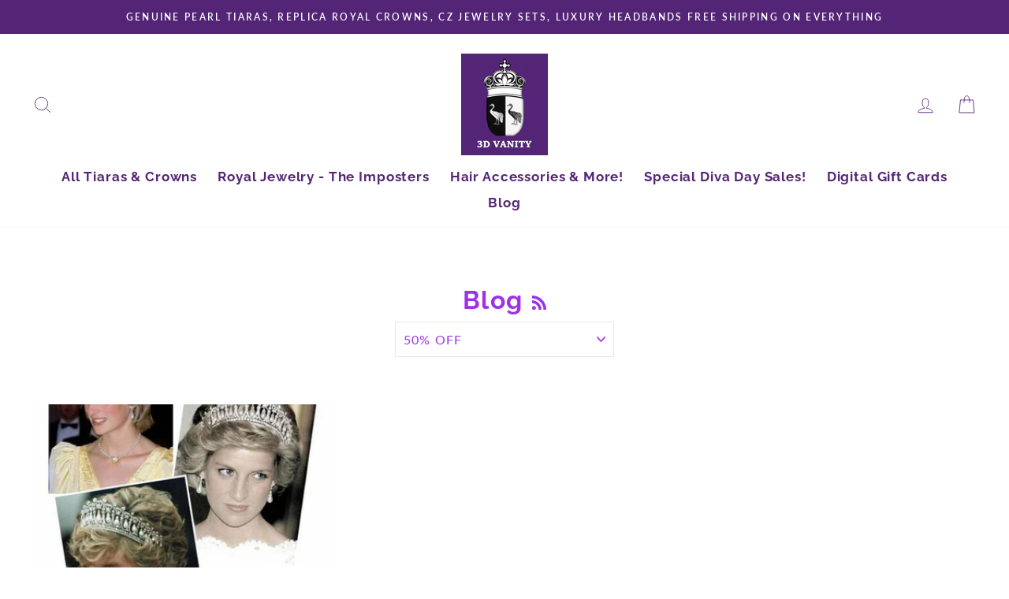

--- FILE ---
content_type: text/javascript
request_url: https://3dvanity.com/cdn/shop/t/18/assets/booster.js?v=6603624967323759811644090137
body_size: 11668
content:
(function(P,T){typeof window.exports=="object"&&function(){var M="ned",I="defi",r="un";return r+I+M}()!=typeof window.module?window[function(){var $="e",R="l",x="modu";return x+R+$}()][function(){var _="ts",X="r",s="expo";return s+X+_}()]=T():function(){var A="on",yM="ti",K="nc",t="fu";return t+K+yM+A}()==typeof window.define&&window[function(){var m="e",f="efin",h="d";return h+f+m}()].amd?window.define(T):P.baMet=T()})(this,function(){function P(){return DF[function(){var m="ix",D="ef",E="r",bF="urlP";return bF+E+D+m}()]+DF.baEvsUrl}function T(P2){return Object[function(){var V5="s",xL="ey",j="k";return j+xL+V5}()](P2).length===0}function b(){return(DF.useBeacon||DF.applyNow)&&T(DF.headers)&&y&&function(){var I="ned",$7="ndefi",j="u";return j+$7+I}()!=typeof window.navigator[function(){var R8="n",vi="eaco",iP="endB",t="s";return t+iP+vi+R8}()]&&!DF[function(){var Q="s",A="l",XW="redentia",Jp="withC";return Jp+XW+A+Q}()]}function i(){for(var P2;P2=o[function(){var CC="t",yS="f",j9="shi";return j9+yS+CC}()]();)P2();lD=!0}function $(P2){lD?P2():o[function(){var Ia="h",d="us",Vo="p";return Vo+d+Ia}()](P2)}function n(P2,T2){var b2=P2.matches||P2[function(){var Q="or",B="ct",d="ele",m="matchesS";return m+d+B+Q}()]||P2[function(){var HG="r",Bs="Selecto",Ad="mozMatches";return Ad+Bs+HG}()]||P2.msMatchesSelector||P2[function(){var lF="ctor",A="Sele",dA="s",_="e",Dy="oMatch";return Dy+_+dA+A+lF}()]||P2[function(){var Y="hesSelector",W="itMatc",Kx="webk";return Kx+W+Y}()];return b2?b2.apply(P2,[T2]):(a[function(){var TD="g",rW="o",QF="l";return QF+rW+TD}()]("Unable to match"),!1)}function c(P2,T2){var b2=[];for(window.J=0;window[function(){var _="J";return _}()]<T2[function(){var oO="s",v="m",U="e",Z="it";return Z+U+v+oO}()].length;window[function(){var gT="J";return gT}()]++){var i2=T2.items[window.J];b2[function(){var m5="h",r="s",Jg="pu";return Jg+r+m5}()]({id:i2[function(){var K="d",Y="i";return Y+K}()],properties:i2[function(){var m="ties",dG="proper";return dG+m}()],quantity:i2.quantity,variant_id:i2.variant_id,product_id:i2.product_id,final_price:i2[function(){var Sr="price",TT="final_";return TT+Sr}()],image:i2.image,handle:i2[function(){var j0="le",hT="d",k="han";return k+hT+j0}()],title:i2.title})}return{token:P2,total_price:T2.total_price,items:b2,currency:T2.currency}}function O(P2){a[function(){var X="g",K="o",A="l";return A+K+X}()](P2),P2._url[function(){var km="f",Tq="dexO",Q="in";return Q+Tq+km}()]("/cart/add")>=0?a[function(){var mW="ata",v="D",xs="t",He="r",VO="getCa";return VO+He+xs+v+mW}()](function(P3){a.log(P3),a[function(){var W="es",d="tAttribut",AH="setCar";return AH+d+W}()](!0,P3)}):a[function(){var Vw="es",sY="tribut",Na="setCartAt";return Na+sY+Vw}()](!0,P2.response)}function e(){try{var P2=XMLHttpRequest[function(){var B="ype",q_="t",eB="proto";return eB+q_+B}()][function(){var sb="n",W="pe",ba="o";return ba+W+sb}()];XMLHttpRequest.prototype[function(){var d="n",Y="ope";return Y+d}()]=function(){this.addEventListener(function(){var m="oad",Mw="l";return Mw+m}(),function(){this[function(){var yr="url",iv="_";return iv+yr}()]&&this._url[function(){var A="ch",ra="ar",n8="se";return n8+ra+A}()](/cart.*js/)>=0&&function(){var g$="T",g="E",F8="G";return F8+g+g$}()!=this._method&&(a.log(function(){var sN="ot a get request",vp="n",_$="ats ",L1="its a cart endpoint th";return L1+_$+vp+sN}()),O(this))}),P2.apply(this,arguments)}}catch(T2){a[function(){var XH="g",P0="o",un="l";return un+P0+XH}()](T2),a[function(){var RA="g",K="o",Y="l";return Y+K+RA}()]("error catching ajax cart")}}function G(P2){window.BoosterApps[function(){var A="mon",ca="m",Mn="o",r="c";return r+Mn+ca+A}()].cart=c(P2,window.BoosterApps[function(){var m="on",B="comm";return B+m}()][function(){var lL="t",q="r",Q="ca";return Q+q+lL}()])}function l(P2){(function(){var q="ve",W="i",I="t",s="rac",t="inte";return t+s+I+W+q})()===document.readyState||function(){var qE="te",B="e",q9="compl";return q9+B+qE}()===document.readyState?P2():document[function(){var D="r",jy="tene",_z="is",nQ="entL",Om="addEv";return Om+nQ+_z+jy+D}()](function(){var aJ="tLoaded",Y4="DOMConten";return Y4+aJ}(),P2)}function N(){return"xxxxxxxxxxxx4xxxyxxxxxxxxxxxxxxx"[function(){var Z="ce",EX="a",zk="repl";return zk+EX+Z}()](/[xy]/g,function(P2){var T2=16*Math.random()|0;return(function(){var m1="x";return m1}()==P2?T2:3&T2|8).toString(16)})+Math[function(){var cF="r",t="o",DL="o",ly="fl";return ly+DL+t+cF}()](Date[function(){var xb="w",Y="o",aQ="n";return aQ+Y+xb}()]())[function(){var D="ing",jC="toStr";return jC+D}()]()}function eR(){DF[function(){var Q="ies",$t="cook";return $t+Q}()]&&y&&a.setCookie("baMet_baEvs",window[function(){var Gk="SON",K="J";return K+Gk}()].stringify(w),1)}function x(){var P2=document.querySelector("meta[name=csrf-token]");return P2&&P2[function(){var $q="nt",H="e",s="cont";return s+H+$q}()]}function f(){var P2=document[function(){var Nj="ector",Y="l",nm="rySe",W="que";return W+nm+Y+Nj}()](function(){var AS="aram]",_="srf-p",$F="meta[name=c";return $F+_+AS}());return P2&&P2.content}function S(P2){var T2=x();T2&&P2.setRequestHeader(function(){var v="ken",wq="CSRF-To",t="X-";return t+wq+v}(),T2)}function qp(P2){var T2=P2;return T2.common=window[function(){var e1="s",v="rApp",d="Booste";return d+v+e1}()].common,T2}function J(T2){$(function(){a.sendRequest(P(),qp(T2),function(){for(var P2=0;P2<w[function(){var _="th",C="leng";return C+_}()];P2++)if(w[P2][function(){var DU="d",Q="i";return Q+DU}()]==T2[function(){var KH="d",Z="i";return Z+KH}()]){w.splice(P2,1);break}eR()})})}function z(T2){$(function(){var b2=qp(T2),i2=f(),$2=x();i2&&$2&&(b2[i2]=$2),window.navigator.sendBeacon(P(),window[function(){var Q5="SON",Yd="J";return Yd+Q5}()][function(){var I="fy",t="gi",WZ="strin";return WZ+t+I}()](b2))})}function Zc(P2){b()?z(P2):(w[function(){var H="h",LZ="s",qu="u",q="p";return q+qu+LZ+H}()](P2),eR(),setTimeout(function(){J(P2)},1e3))}function R(){return window.location.pathname}function M(P2){return P2&&P2.length>0?P2:null}function Cx(P2){for(var T2 in P2)P2.hasOwnProperty(T2)&&P2[T2]===null&&delete P2[T2];return P2}function u(P2){var T2=P2[function(){var E="t",VO="arge",t2="t";return t2+VO+E}()];return Cx({tag:T2[function(){var XD="e",n_="m",Mk="Na",I="ag",FI="t";return FI+I+Mk+n_+XD}()][function(){var Dj="Case",r="r",TQ="we",d="toLo";return d+TQ+r+Dj}()](),id:M(T2[function(){var q="d",Zx="i";return Zx+q}()]),class:M(T2[function(){var o1="e",ya="Nam",Y6="class";return Y6+ya+o1}()]),page:R()})}function E0(){hN=a.getVisitId();var P2=new Date,T2=new Date,b2=2;T2[function(){var SF="rs",E="Hou",I="setUTC";return I+E+SF}()](23,59,59,59);var i2=(T2-P2)/1e3,$2=i2/60;return($2>V||i2<b2)&&($2=V),(!hN||i2<b2)&&(hN=N()),a[function(){var Hz="e",p="oki",C="setCo";return C+p+Hz}()](function(){var YE="visit",K="baMet_";return K+YE}(),hN,$2),hN}function uq(){if(lD=!1,hN=E0(),L=a[function(){var zF="itorId",KN="etVis",m="g";return m+KN+zF}()](),Yz=a.getCookie("baMet_apply"),DF.cookies===!1||DF[function(){var t="Visits",Z="apply";return Z+t}()]===!1)a.log(function(){var A="ng disabled",B="Visit applyi";return B+A}()),i();else if(hN&&L&&!Yz)a[function(){var wg="g",C="o",Q="l";return Q+C+wg}()](function(){var j_="t",so="si",ij="vi",Wf="ve ",Cq="i",Fl="Act";return Fl+Cq+Wf+ij+so+j_}()),i();else if(a.getCookie("baMet_visit")){a.log(function(){var I_="ed",Wd="start",q="Visit ";return q+Wd+I_}()),L||(L=N(),window[function(){var s="e",Y="orag",j="localSt";return j+Y+s}()][function(){var hG="m",FP="e",Tb="etIt",mn="s";return mn+Tb+FP+hG}()]("baMet_visitor",L));var P2=new Date,T2=P2.toISOString().slice(0,10),b2={shop_id:window.BoosterApps.common.shop.id,name:function(){var TQ="sit",Dc="i",Rr="eate_v",e3="cr";return e3+Rr+Dc+TQ}(),params:{user_agent:navigator[function(){var Wi="ent",g="g",_p="userA";return _p+g+Wi}()],landing_page:window[function(){var X="ation",q4="oc",r="l";return r+q4+X}()].href,screen_width:window[function(){var Ob="n",d="ree",sh="sc";return sh+d+Ob}()].width,screen_height:window.screen[function(){var dd="t",_="h",D8="heig";return D8+_+dd}()]},timestamp:window.parseInt(P2[function(){var PK="me",dF="Ti",FT="get";return FT+dF+PK}()]()),date:T2,hour:P2[function(){var Lj="Hours",KQ="getUTC";return KQ+Lj}()](),id:N(),visit_token:hN,visitor_token:L,app:function(){var uZ="a",rl="b";return rl+uZ}()};for(var $2 in document[function(){var H="rer",Jh="refer";return Jh+H}()].length>0&&(b2[function(){var t0="rrer",Qu="e",r6="ref";return r6+Qu+t0}()]=document.referrer),DF[function(){var nn="ams",QF="Par",Vt="visit";return Vt+QF+nn}()])DF[function(){var NT="s",j2="Param",TZ="t",U="i",Xo="is",VU="v";return VU+Xo+U+TZ+j2+NT}()].hasOwnProperty($2)&&(b2[$2]=DF[function(){var v="rams",np="isitPa",Kd="v";return Kd+np+v}()][$2]);a[function(){var tC="g",iR="o",gx="l";return gx+iR+tC}()](b2),window[function(){var Do="ps",dR="p",Gs="A",Ws="ooster",xr="B";return xr+Ws+Gs+dR+Do}()][function(){var iZ="ed",sP="nabl",Eo="_e",I="sessions";return I+Eo+sP+iZ}()]&&Zc(b2),a[function(){var K="e",p="oyCooki",V4="destr";return V4+p+K}()](function(){var $u="y",Sw="l",LW="app",aP="baMet_";return aP+LW+Sw+$u}()),i()}else a[function(){var E="g",q="o",U="l";return U+q+E}()]("baCookies disabled"),i()}var h={set:function(P2,T2,b2,i2){var $2="",n2="";if(b2){var c2=new Date;c2.setTime(c2.getTime()+60*b2*1e3),$2="; expires="+c2[function(){var Sx="g",_="in",A="Str",TT="MT",m="toG";return m+TT+A+_+Sx}()]()}i2&&(n2=function(){var ug="ain=",zw="dom",g=" ",X=";";return X+g+zw+ug}()+i2),document[function(){var H2="e",gK="i",K="ok",pb="co";return pb+K+gK+H2}()]=P2+"="+window[function(){var uy="e",d="p",m="esca";return m+d+uy}()](T2)+$2+n2+"; path=/"},get:function(P2){var T2,b2,i2=P2+function(){var Cv="=";return Cv}(),$2=document[function(){var RJ="e",Y="i",nT="k",Ix="o",v="co";return v+Ix+nT+Y+RJ}()][function(){var C="lit",p="p",K="s";return K+p+C}()](function(){var t=";";return t}());for(T2=0;T2<$2.length;T2++){for(b2=$2[T2];b2[function(){var s="At",oX="ar",B="ch";return B+oX+s}()](0)===" ";)b2=b2[function(){var d="ng",PN="ri",p1="st",H="sub";return H+p1+PN+d}()](1,b2.length);if(b2[function(){var Gf="exOf",Mk="ind";return Mk+Gf}()](i2)===0)return unescape(b2[function(){var jP="ring",g="subst";return g+jP}()](i2[function(){var Z="h",O1="engt",Fj="l";return Fj+O1+Z}()],b2[function(){var Hc="th",Q="eng",M8="l";return M8+Q+Hc}()]))}return null}},DF={urlPrefix:"",visitsUrl:function(){var Y="amazonaws.com/prod/api/appstats",g="altfd679.execute-api.us-west-2.",Io="https://u0";return Io+g+Y}(),baEvsUrl:function(){var s="d/api/appstats",q="t-2.amazonaws.com/pro",K="https://u0altfd679.execute-api.us-wes";return K+q+s}(),page:null,useBeacon:!0,startOnReady:!0,applyVisits:!0,cookies:!0,cookieDomain:null,headers:{},visitParams:{},withCredentials:!1},a=window.baMet||{};a.configure=function(P2){for(var T2 in P2)P2.hasOwnProperty(T2)&&(DF[T2]=P2[T2])},a.configure(a);var hN,L,Yz,F=window.jQuery||window.Zepto||window[function(){var gA="$";return gA}()],V=30,Za=1*(4*212440+152)+201288,lD=!1,o=[],y=typeof window[function(){var E="ON",A="S",t="J";return t+A+E}()]!="undefined"&&function(){var B="d",Zb="e",vz="n",QT="efi",k="und";return k+QT+vz+Zb+B}()!=typeof window.JSON.stringify,w=[];a[function(){var D="ie",rh="ook",v="C",H="set";return H+v+rh+D}()]=function(P2,T2,b2){h.set(P2,T2,b2,DF[function(){var n9="in",X="kieDoma",sX="coo";return sX+X+n9}()]||DF[function(){var Yo="n",W="mai",Et="do";return Et+W+Yo}()])},a[function(){var Gr="ookie",qP="C",tk="get";return tk+qP+Gr}()]=function(P2){return h.get(P2)},a[function(){var p9="okie",C="Co",jg="destroy";return jg+C+p9}()]=function(P2){h[function(){var Bm="t",M_="e",W="s";return W+M_+Bm}()](P2,"",-1)},a[function(){var LG="g",I="o",ySj="l";return ySj+I+LG}()]=function(P2){a.getCookie("baMet_debug")&&window[function(){var WB="le",QA="nso",iJ="o",j="c";return j+iJ+QA+WB}()][function(){var Tb="g",Fr="o",rY="l";return rY+Fr+Tb}()](P2)},a[function(){var VT="v",X="nBaE",VF="o";return VF+X+VT}()]=function(P2,T2,b2){document.addEventListener(P2,function(P3){n(P3[function(){var TI="t",Ks="e",QY="targ";return QY+Ks+TI}()],T2)&&b2(P3)})},a.sendRequest=function(P2,T2,b2){try{if(y)if(F&&function(){var CS="tion",qI="func";return qI+CS}()==typeof F[function(){var AC="ax",r="j",_a="a";return _a+r+AC}()])F[function(){var Ot="jax",hf="a";return hf+Ot}()]({type:"POST",url:P2,data:window[function(){var Z="N",dy="SO",uD="J";return uD+dy+Z}()].stringify(T2),contentType:function(){var Mn=" charset=utf-8",Jm=";",xn="application/json";return xn+Jm+Mn}(),beforeSend:S,complete:function(P3){P3.status==200&&b2(P3)},headers:DF[function(){var F5="s",hq="er",S7="d",jp="hea";return jp+S7+hq+F5}()],xhrFields:{withCredentials:DF.withCredentials}});else{var i2=new XMLHttpRequest;for(var $2 in i2[function(){var qk="n",_U="ope";return _U+qk}()](function(){var p$="ST",C1="PO";return C1+p$}(),P2,!0),i2.withCredentials=DF[function(){var jm="als",Es="denti",Pu="e",j="ithCr",Z7="w";return Z7+j+Pu+Es+jm}()],i2[function(){var m="stHeader",dE="setReque";return dE+m}()](function(){var hz="ype",Nj="T",_="-",d="Content";return d+_+Nj+hz}(),"application/json"),DF.headers)DF[function(){var zL="ers",kg="d",oy="a",Dv="he";return Dv+oy+kg+zL}()].hasOwnProperty($2)&&i2[function(){var qF="tHeader",ML="setReques";return ML+qF}()]($2,DF[function(){var wT="ers",qJ="head";return qJ+wT}()][$2]);i2.onload=function(){i2.status===200&&b2(i2[function(){var vx="nse",RK="espo",UN="r";return UN+RK+vx}()])},S(i2),i2[function(){var Kb="nd",cl="e",f_="s";return f_+cl+Kb}()](window.JSON[function(){var Gu="ngify",EA="i",Q="str";return Q+EA+Gu}()](T2))}}catch(n2){}},a.getCartData=function(P2){try{if(y)if(F&&typeof F[function(){var p="jax",wU="a";return wU+p}()]=="function")F.ajax({type:function(){var m="T",TD="E",_="G";return _+TD+m}(),url:"/cart.js?ba_request=1",data:{},dataType:"json",complete:function(T3){T3.status==200&&(T3.responseText?P2(T3[function(){var Z="ext",ud="sponseT",qX="re";return qX+ud+Z}()]):P2(T3))}});else{var T2=new XMLHttpRequest;T2[function(){var Ah="change",Hw="readystate",K1="on";return K1+Hw+Ah}()]=function(){T2.readyState===4&&T2[function(){var Uv="us",O0="t",li="a",d="st";return d+li+O0+Uv}()]===200&&P2(T2.responseText)},T2[function(){var eS="n",r="ope";return r+eS}()]("GET",function(){var Op="est=1",wo="u",rw="q",iL="re",q_="cart.js?ba_",Ir="/";return Ir+q_+iL+rw+wo+Op}(),!1),T2[function(){var zz="d",cR="n",U9="e",J7="s";return J7+U9+cR+zz}()](null)}}catch(b2){}},a[function(){var W="d",DC="sI",r="syncC";return r+DC+W}()]=function(){var P2=a[function(){var js="ie",jq="tCook",vi="e",U="g";return U+vi+jq+js}()]("baMet_cs_id");return P2||(P2=N()),a[function(){var fc="ie",t$="tCook",rF="e",Y6="s";return Y6+rF+t$+fc}()](function(){var w2="id",uy="_",Z="cs",lg="baMet_";return lg+Z+uy+w2}(),P2,4*(1*2471+2132)+1748),P2},a.getVisitId=a[function(){var d="en",rz="Tok",dc="t",m="getVisi";return m+dc+rz+d}()]=function(){return a[function(){var q_="ookie",mD="getC";return mD+q_}()](function(){var St="t",LI="visi",kW="baMet_";return kW+LI+St}())},a[function(){var Hi="torId",Bf="etVisi",B5="g";return B5+Bf+Hi}()]=a[function(){var it="orToken",oe="etVisit",L8="g";return L8+oe+it}()]=function(){return window[function(){var p="orage",ru="alSt",yP="loc";return yP+ru+p}()][function(){var NU="m",M_="e",aK="t",$l="etI",Q="g";return Q+$l+aK+M_+NU}()](function(){var hE="r",fl="isito",i7="baMet_v";return i7+fl+hE}())},a[function(){var hy="rId",Op="me",bM="etCusto",yw="g";return yw+bM+Op+hy}()]=function(){return window.localStorage.getItem("baMet_customer_id")},a[function(){var et="min",XA="d",zW="sA",tY="i";return tY+zW+XA+et}()]=function(){return a.getCookie(function(){var Z="in",l0="dm",iR="a_a",rs="b";return rs+iR+l0+Z}())},a.reset=function(){return a[function(){var yY="e",jw="oki",la="stroyCo",MQ="e",IH="d";return IH+MQ+la+jw+yY}()]("baMet_visit"),window[function(){var KL="ge",PB="ora",rW="localSt";return rW+PB+KL}()].removeItem(function(){var xV="sitor",_="vi",bE="baMet_";return bE+_+xV}()),a.destroyCookie("baMet_baEvs"),a.destroyCookie(function(){var F5="ply",Pd="p",cW="_a",Th="baMet";return Th+cW+Pd+F5}()),!0},a.debug=function(P2){return P2===!1?a.destroyCookie("baMet_debug"):a[function(){var cE="okie",zZ="setCo";return zZ+cE}()]("baMet_debug","t",2*(1*140241+53246)+138626),!0},a[function(){var yU="nfo",sd="wserI",Jj="getBro";return Jj+sd+yU}()]=function(){return{options:[],header:[navigator[function(){var px="tform",C_="pla";return C_+px}()],navigator[function(){var Q="t",ep="en",LX="g",Gk="A",_o="user";return _o+Gk+LX+ep+Q}()],navigator.appVersion,navigator.vendor,window[function(){var kB="a",yF="er",JQ="op";return JQ+yF+kB}()]],dataos:[{name:"Windows Phone",value:function(){var Cj=" Phone",hH="Windows";return hH+Cj}(),version:function(){var qF="S",pi="O";return pi+qF}()},{name:"Windows",value:function(){var YG="n",QM="i",K2="W";return K2+QM+YG}(),version:"NT"},{name:"iPhone",value:"iPhone",version:function(){var U="S",fp="O";return fp+U}()},{name:function(){var d7="d",SW="a",tK="iP";return tK+SW+d7}(),value:"iPad",version:"OS"},{name:function(){var FS="d",Ms="droi",Dg="An";return Dg+Ms+FS}(),value:"Android",version:"Android"},{name:function(){var XF="S",kr="ac O",QE="M";return QE+kr+XF}(),value:"Mac",version:function(){var Yr="X",Sa="S ",y6="O";return y6+Sa+Yr}()},{name:"Linux",value:function(){var we="x",Ci="inu",Xq="L";return Xq+Ci+we}(),version:function(){var AQ="v",MX="r";return MX+AQ}()},{name:function(){var OC="m",PK="l",Y6="Pa";return Y6+PK+OC}(),value:function(){var IT="lm",mS="Pa";return mS+IT}(),version:function(){var ff="OS",hR="Palm";return hR+ff}()}],databrowser:[{name:"Chrome",value:function(){var jU="e",_c="m",E2="Chro";return E2+_c+jU}(),version:"Chrome"},{name:"Firefox",value:function(){var Q0="x",gH="fo",iD="Fire";return iD+gH+Q0}(),version:"Firefox"},{name:function(){var N$="ri",Z="Safa";return Z+N$}(),value:function(){var dL="ari",aR="Saf";return aR+dL}(),version:function(){var p3="on",j="i",ux="Vers";return ux+j+p3}()},{name:"Internet Explorer",value:"MSIE",version:function(){var _hy="E",u2="SI",dk="M";return dk+u2+_hy}()},{name:"Opera",value:function(){var Am="a",SN="r",Tx="Ope";return Tx+SN+Am}(),version:function(){var hb="a",fl="r",CV="e",UC="p",Dh="O";return Dh+UC+CV+fl+hb}()},{name:"BlackBerry",value:function(){var NR="C",F8="D",vY="CL";return vY+F8+NR}(),version:"CLDC"},{name:function(){var lE="lla",t5="Mozi";return t5+lE}(),value:function(){var EZ="a",nk="l",QD="ozil",WD="M";return WD+QD+nk+EZ}(),version:"Mozilla"}],init:function(){var P2=this.header[function(){var X8="n",Wx="i",CA="jo";return CA+Wx+X8}()](function(){var SP=" ";return SP}());return{os:this.matchItem(P2,this[function(){var FM="s",JX="tao",j3="a",dE="d";return dE+j3+JX+FM}()]),browser:this.matchItem(P2,this.databrowser),tz_offset:new Date().getTimezoneOffset()/60}},matchItem:function(P2,T2){var b2,i2,$2,n2=0,c2=0;for(n2=0;n2<T2.length;n2+=1)if(new window.RegExp(T2[n2].value,"i").test(P2)){if(b2=new window.RegExp(T2[n2][function(){var CD="n",p="io",cK="vers";return cK+p+CD}()]+"[- /:;]([\\d._]+)","i"),$2="",(i2=P2[function(){var ti="ch",BX="at",wO="m";return wO+BX+ti}()](b2))&&i2[1]&&(i2=i2[1]),i2)for(i2=i2[function(){var X7="lit",yX="sp";return yX+X7}()](/[._]+/),c2=0;c2<i2.length;c2+=1)$2+=c2===0?i2[c2]+function(){var $uD=".";return $uD}():i2[c2];else $2="0";return T2[n2].name}return{name:function(){var Ph="n",dr="now",f6="nk",a$="u";return a$+f6+dr+Ph}(),version:0}}}.init()},a[function(){var vA="ly",Ky="app";return Ky+vA}()]=function(P2,T2,b2){try{var i2=new Date,n2=i2[function(){var Qa="g",Ok="Strin",j="ISO",aK="o",yl="t";return yl+aK+j+Ok+Qa}()]().slice(0,10),c2={shop_id:window.BoosterApps[function(){var $9="mmon",eH="o",J_="c";return J_+eH+$9}()][function(){var oh="op",U="h",v7="s";return v7+U+oh}()].id,name:P2,params:T2||{},timestamp:window.parseInt(i2.getTime()),date:n2,hour:i2[function(){var Qw="s",_O="our",f1="etUTCH",q1="g";return q1+f1+_O+Qw}()](),id:N(),app:b2};$(function(){DF.cookies&&!a.getVisitId()&&uq(),$(function(){a[function(){var eQ="g",MN="o",E8="l";return E8+MN+eQ}()](c2),c2[function(){var jh="ken",Ku="to",LY="visit_";return LY+Ku+jh}()]=a.getVisitId(),c2.visitor_token=a[function(){var CM="Id",Yc="Visitor",_="et",H8="g";return H8+_+Yc+CM}()](),Zc(c2)})})}catch(O2){a[function(){var q5="g",q0="o",fj="l";return fj+q0+q5}()](O2),a[function(){var _w="g",KN="o",i0="l";return i0+KN+_w}()]("error applying")}return!0},a[function(){var j="ew",lz="yPageVi",Q="appl";return Q+lz+j}()]=function(P2){var T2=a[function(){var ur="sh",KX="ha",Wo="page_";return Wo+KX+ur}()];if(P2)for(var b2 in P2)P2.hasOwnProperty(b2)&&(T2[b2]=P2[b2]);a.apply(function(){var nI="w",_I="vie",LZ="page_";return LZ+_I+nI}(),T2,function(){var cZ="a",b7="b";return b7+cZ}())},a[function(){var WS="icks",Kt="Cl",jc="applyApp";return jc+Kt+WS}()]=function(){a[function(){var U5="v",sb="aE",u1="nB",T2="o";return T2+u1+sb+U5}()](function(){var Dz="k",Cs="lic",Xc="c";return Xc+Cs+Dz}(),function(){var qg="er",U="handl",Yh=".ba-met-";return Yh+U+qg}(),function(P2){try{var T2=P2.target,b2=T2[function(){var yi="ute",_s="ib",ck="getAttr";return ck+_s+yi}()]("data-ba-met-name");if(b2){var i2=u(P2),$2=T2[function(){var tQ="e",Z="ibut",rLW="getAttr";return rLW+Z+tQ}()](function(){var QN="met-app",WH="data-ba-";return WH+QN}());if(i2.text=i2[function(){var F2="g",dm="a",WM="t";return WM+dm+F2}()]=="input"?T2[function(){var tT="ue",$G="al",yk="v";return yk+$G+tT}()]:(T2[function(){var EJ="t",O0="Conten",Dt="text";return Dt+O0+EJ}()]||T2.innerText||T2.innerHTML)[function(){var _="e",xE="ac",s$="repl";return s$+xE+_}()](/[\s\r\n]+/g," ").trim(),i2.href=T2.href,n2=T2.getAttribute("data-ba-met-extras")){var n2=window[function(){var wy="rs",NS="be",gQ="nNum",Wp="clea";return Wp+gQ+NS+wy}()](window.JSON.parse(n2));for(var c2 in n2)n2[function(){var HP="perty",nh="o",w9="hasOwnPr";return w9+nh+HP}()](c2)&&(i2[c2]=n2[c2])}a[function(){var Xk="y",Ym="ppl",JP="a";return JP+Ym+Xk}()](b2,i2,$2)}}catch(O2){a[function(){var Ay="g",eV="o",p="l";return p+eV+Ay}()]("applyAppClicks exception"),a.log(O2)}})},a[function(){var na="Atc",HB="ly",f_="app";return f_+HB+na}()]=function(){a[function(){var zV="aEv",Rd="B",TC="on";return TC+Rd+zV}()]("click",".product-form__cart-submit, #AddToCart-product-template, .product-atc-btn, .product-menu-button.product-menu-button-atc, .button-cart, .product-add, .add-to-cart input, .btn-addtocart, [name=add]",function(P2){Date.now();var T2=P2[function(){var MR="rget",yA="ta";return yA+MR}()],b2=u(P2);b2.text=b2[function(){var lS="g",U="a",U$="t";return U$+U+lS}()]=="input"?T2[function(){var dS="e",m2="lu",_="va";return _+m2+dS}()]:(T2[function(){var dA="ntent",Z="textCo";return Z+dA}()]||T2.innerText||T2.innerHTML)[function(){var NT="e",WK="ac",iO="repl";return iO+WK+NT}()](/[\s\r\n]+/g," ")[function(){var HP="im",PW="tr";return PW+HP}()](),b2.href=T2[function(){var tr="f",i3="hre";return i3+tr}()],a[function(){var v1="y",$b="ppl",hj="a";return hj+$b+v1}()](function(){var yM="c",Is="t",YM="a";return YM+Is+yM}(),b2,function(){var m$="a",nN="b";return nN+m$}())})},a.saveBaCartData=function(P2){if(y){var T2=a.getBaCartData();T2.push(P2),window.localStorage[function(){var mp="em",ZU="t",DG="tI",OD="se";return OD+DG+ZU+mp}()](function(){var KX="ta",en="a",_A="t_cartD",hI="baMe";return hI+_A+en+KX}(),window[function(){var IN="ON",Hk="S",Z="J";return Z+Hk+IN}()].stringify(T2))}},a.getBaCartData=function(){try{if(window[function(){var U="rage",jb="o",dt="localSt";return dt+jb+U}()].getItem("baMet_cartData")){var P2=window[function(){var lB="t",AH="rseIn",iw="a",rm="p";return rm+iw+AH+lB}()](new Date()[function(){var Rr="me",dB="Ti",GD="et",gL="g";return gL+GD+dB+Rr}()]())-2592e5,T2=window[function(){var gu="N",_="SO",pV="J";return pV+_+gu}()].parse(window[function(){var b$="ge",Rw="a",Wc="lStor",Cy="a",I_="loc";return I_+Cy+Wc+Rw+b$}()][function(){var En="m",Sh0="e",QR="It",GK="et",$n="g";return $n+GK+QR+Sh0+En}()]("baMet_cartData"))[function(){var KV="ter",eZ="l",cD="i",Zy="f";return Zy+cD+eZ+KV}()](function(T3){return window[function(){var pX="t",kU="n",qK="arseI",Z="p";return Z+qK+kU+pX}()](T3.ts)>P2})[function(){var Xy="rse",k_="eve",H9="r";return H9+k_+Xy}()]();return window[function(){var qD="e",Z0="lStorag",qt="loca";return qt+Z0+qD}()].setItem(function(){var Q6="a",cN="t",pg="_cartDa",p0="baMet";return p0+pg+cN+Q6}(),window.JSON.stringify(T2)),T2}return[]}catch(b2){a.log(b2),a.log("error getting ba")}},a.updateBaCart=function(P2){a.log(function(){var LF="c with db",IH=" syn",Dw="ut of",kv="o",XB="checking if cart is ";return XB+kv+Dw+IH+LF}());var T2=a.getCookie("cart"),b2=a[function(){var jp="e",PK="i",UM="Cook",RO="get";return RO+UM+PK+jp}()]("ba_cart_token"),i2=window[function(){var eo="e",vo="rag",uJ="ocalSto",UvM="l";return UvM+uJ+vo+eo}()].getItem("baMet_latest_cart"),$2=window[function(){var IN="e",bB="rag",kR="Sto",Sj="local";return Sj+kR+bB+IN}()][function(){var o5="m",xb="tIte",Tg="ge";return Tg+xb+o5}()]("baMsg_synced_cart");if((P2||i2!=$2||T2!=b2)!=0){if(window.BoosterApps[function(){var Tu="pp_url",bo="cs_a";return bo+Tu}()]){var n2=a[function(){var hw="CsId",ah="sync";return ah+hw}()](),c2=window[function(){var hJ="N",Gb="O",IVo="S",Jk="J";return Jk+IVo+Gb+hJ}()].parse(i2);if(c2.token!=T2)var O2=c2.token;else O2="";var e2={action_type:function(){var RI="_cart",U="k",Su="trac";return Su+U+RI}(),cart_json:c2,visit_token:a[function(){var RJ="Id",YI="isit",Bu="getV";return Bu+YI+RJ}()](),visitor_token:a.getVisitorToken(),cart_uid:n2,old_uid:O2};a[function(){var FG="st",_E="que",Vxk="endRe",QS="s";return QS+Vxk+_E+FG}()](window[function(){var Uh="rApps",Rc="Booste";return Rc+Uh}()][function(){var xB="_url",sE="cs_app";return sE+xB}()],e2,function(){a[function(){var Xn="g",c_="o",Kk="l";return Kk+c_+Xn}()]("posted to app url"),window[function(){var KQ="torage",CU="localS";return CU+KQ}()][function(){var VV="m",J6="e",sm="etIt",SN="s";return SN+sm+J6+VV}()]("baMsg_synced_cart",i2)})}a.setCookie(function(){var mv="oken",R3="rt_t",A1="ba_ca";return A1+R3+mv}(),T2,2880),a[function(){var Nd="y",Fo="ppl",SiU="a";return SiU+Fo+Nd}()](function(){var W9="db",b8="cart_",_="_",h8="update";return h8+_+b8+W9}(),{},"global"),window.localStorage[function(){var nJ="m",qx="Ite",iO="set";return iO+qx+nJ}()](function(){var An="d_cart",b4="Msg_synce",aA="ba";return aA+b4+An}(),i2),a[function(){var By="g",AV="o",Q$="l";return Q$+AV+By}()]("cart token changed -posting to the API from here")}else a.log("cart is in sync with db")},a[function(){var WT="ributes",Ws="t",ss="At",ER="setCart";return ER+ss+Ws+WT}()]=function(P2,T2){try{a[function(){var Lp="g",qD="o",sM="l";return sM+qD+Lp}()](function(){var PE="tributes",Sk="ng cart at",me="setti";return me+Sk+PE}());var b2=a[function(){var ni="kie",vf="Coo",AD="et",tu="g";return tu+AD+vf+ni}()](function(){var Uf="art",DK="c";return DK+Uf}()),i2=window.localStorage[function(){var cC="tem",BI="I",mi="get";return mi+BI+cC}()](function(){var T$="t",zI="_car",zn="atest",X$="baMet_l";return X$+zn+zI+T$}());if(!b2&&!i2)return;if(P2){a[function(){var E5="g",pP="o",Kn="l";return Kn+pP+E5}()]("set cart attributes identified ajax cart update"),a[function(){var e8="g",_v="o",KP="l";return KP+_v+e8}()](T2);var $2=c(b2,window[function(){var yE="N",CC="O",RS="JS";return RS+CC+yE}()][function(){var w$="e",nc="s",Vk="par";return Vk+nc+w$}()](T2));window.BoosterApps.common.cart=$2}else G(b2),$2=window.BoosterApps[function(){var Ch="mmon",tL="co";return tL+Ch}()].cart;window.localStorage.setItem(function(){var h0="rt",jY="a",fX="_latest_c",Cm="Met",UC="ba";return UC+Cm+fX+jY+h0}(),window.JSON[function(){var QC="y",Hr="f",iz="ingi",Z="str";return Z+iz+Hr+QC}()]($2));var n2=$2.items,O2=a[function(){var dQ="ata",K$="tD",oL="aCar",Ff="B",gr="get";return gr+Ff+oL+K$+dQ}()]();if(O2.length>0){var e2={visit_token:a[function(){var XH="Id",Ae="isit",cL="getV";return cL+Ae+XH}()](),visitor_token:a[function(){var JL="orToken",Sv="getVisit";return Sv+JL}()](),items:[],cart_token:b2};for(window.J=0;window[function(){var bN="J";return bN}()]<n2.length;window.J++){var l2=n2[window[function(){var p="J";return p}()]];if(l2){var N2=O2.find(function(P3){return P3[function(){var O3="d",$Z="i";return $Z+O3}()]==l2.id});N2&&(l2.ba_conversion_data=N2,e2.items.push(N2),window.BoosterApps.common[function(){var Pa="nversion",bR="a_co",hP="has_b";return hP+bR+Pa}()]=!0)}}var eR2=window[function(){var rs="N",_q="O",y7="JS";return y7+_q+rs}()].stringify(e2)}var x2=window[function(){var BM="torage",_="lS",zx="loca";return zx+_+BM}()][function(){var SU="m",gb="te",pp="etI",Ci="g";return Ci+pp+gb+SU}()]("ba_conversion_data");window.BoosterApps[function(){var SS="on",C5="m",dD="om",LQ="c";return LQ+dD+C5+SS}()].ba_conversion_data=e2,x2!=eR2||window.BoosterApps.common[function(){var hk="ata",a7="n_d",TP="o",gP="i",Db="ba_convers";return Db+gP+TP+a7+hk}()]&&window.BoosterApps[function(){var v2="on",gy="comm";return gy+v2}()].template=="cart"?(a.log(function(){var R6="ta",Gp="conversion_da",bi="_",MB="saving ba";return MB+bi+Gp+R6}()),window[function(){var _3="rage",ES="o",n1="localSt";return n1+ES+_3}()][function(){var OG="Item",Zf="set";return Zf+OG}()](function(){var kT="ion_data",Hn="ba_convers";return Hn+kT}(),eR2),a.updateBaCart(!0)):a.updateBaCart(!1)}catch(f2){a.log("setCartAttributes exception"),a.log(f2)}},a[function(){var sY="All",Z="apply";return Z+sY}()]=function(){document.referrer[function(){var OQ="Of",k3="x",dj="inde";return dj+k3+OQ}()](function(){var bs="shops/",_o="/admin/";return _o+bs}())>0&&a[function(){var iB="ie",mO="ok",U="Co",TF="t",zO="e",VC="s";return VC+zO+TF+U+mO+iB}()]("ba_admin",1,Za),a[function(){var Tn="butes",z5="tri",fe="setCartAt";return fe+z5+Tn}()](!1,{}),a.applyAppClicks()};try{w=window.JSON[function(){var oW="rse",_="pa";return _+oW}()](a.getCookie("baMet_baEvs")||"[]")}catch(wc){}for(var iV=0;iV<w.length;iV++)J(w[iV]);return e(),a.start=function(){uq(),a.start=function(){},window[function(){var go="s",IB="pp",wY="osterA",hL="Bo";return hL+wY+IB+go}()].sessions_enabled&&(a.applyPageView(),window[function(){var Oe="ps",w_="rAp",sU="oste",ih="Bo";return ih+sU+w_+Oe}()][function(){var ZC="on",Ra="mm",yG="co";return yG+Ra+ZC}()].customer&&!window.baMet.getCustomerId()&&(a[function(){var he="y",BN="l",e3="p",oB="p",Jb="a";return Jb+oB+e3+BN+he}()](function(){var wf="stomer",tN="sync_cu";return tN+wf}(),{},"ba"),window.localStorage[function(){var rv="tem",Cv="tI",ZV="se";return ZV+Cv+rv}()]("baMet_customer_id",window[function(){var ep="pps",sk="A",YX="r",Pp="Booste";return Pp+YX+sk+ep}()].common[function(){var _="r",aP="stome",g5="cu";return g5+aP+_}()].id)))},l(function(){DF[function(){var HU="dy",eH="Rea",G3="startOn";return G3+eH+HU}()]&&a.start()}),a[function(){var PR="sh",Hp="ge_ha",po="pa";return po+Hp+PR}()]={url:window.location[function(){var Pu="f",sS="e",D2="r",Fa="h";return Fa+D2+sS+Pu}()],page:R(),template:window[function(){var Z6="rApps",k5="Booste";return k5+Z6}()][function(){var uU="n",Tc="mmo",ya="co";return ya+Tc+uU}()][function(){var E6="late",Vm="p",SE="tem";return SE+Vm+E6}()]},a}),window.baMet.applyAll();
//# sourceMappingURL=/cdn/shop/t/18/assets/booster.js.map?v=6603624967323759811644090137
